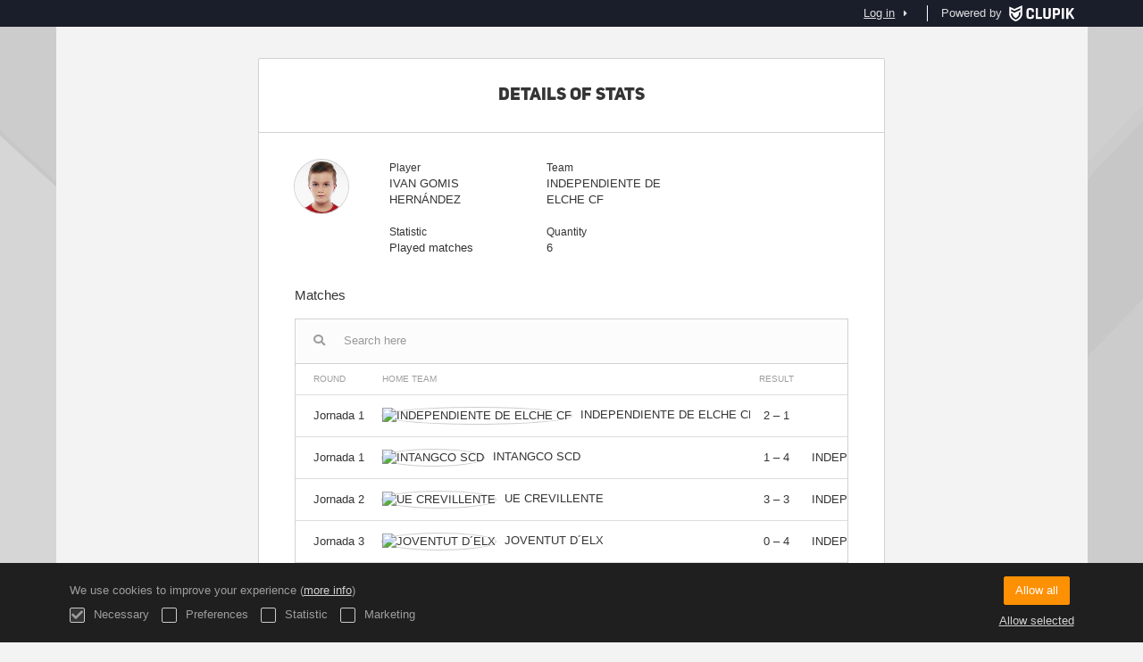

--- FILE ---
content_type: text/html; charset=UTF-8
request_url: https://competiciones.elche.es/en/players/33656066/match-statistic/0
body_size: 5140
content:
<!DOCTYPE html>
<html prefix="og: http://ogp.me/ns# fb: http://ogp.me/ns/fb#" lang="en">
	<head>
		<meta charset="utf-8">

				<meta http-equiv="X-UA-Compatible" content="IE=edge">
		<meta name="apple-mobile-web-app-capable" content="yes">
		<meta name="viewport" content="width=device-width, initial-scale=1">

				<title>Clupik</title>
		<meta name="description" content="">
		<meta name="keywords" content="Clupik, sport, awards, medals, tournament">
		<meta name="author" content="Clupik">
		<meta name="generator" content="Clupik">
				<link rel="shortcut icon" href="https://cdn.leverade.com/files/A4bCOvGD8O.16x16.R.O.ICO.ico">

					<link rel="canonical" href="https://competiciones.elche.es/en/players/33656066/match-statistic/0">
			<link rel="alternate" href="https://competiciones.elche.es/players/33656066/match-statistic/0" hreflang="x-default">
			<link rel="alternate" href="https://competiciones.elche.es/ca/players/33656066/match-statistic/0" hreflang="ca">
			<link rel="alternate" href="https://competiciones.elche.es/de/players/33656066/match-statistic/0" hreflang="de">
			<link rel="alternate" href="https://competiciones.elche.es/en/players/33656066/match-statistic/0" hreflang="en">
			<link rel="alternate" href="https://competiciones.elche.es/es/players/33656066/match-statistic/0" hreflang="es">
			<link rel="alternate" href="https://competiciones.elche.es/eu/players/33656066/match-statistic/0" hreflang="eu">
			<link rel="alternate" href="https://competiciones.elche.es/fr/players/33656066/match-statistic/0" hreflang="fr">
			<link rel="alternate" href="https://competiciones.elche.es/it/players/33656066/match-statistic/0" hreflang="it">
			<link rel="alternate" href="https://competiciones.elche.es/pt/players/33656066/match-statistic/0" hreflang="pt">
	
			<link href="https://accounts.leverade.com/css/font-awesome.css?id=f8ba4434483ee01b1e53" media="all" type="text/css" rel="stylesheet">


<link href="https://static.leverade.com/css/4e54e16123ad0fa634e66725032313c7.css?t=1" media="all" type="text/css" rel="stylesheet">

		
		<!--[if lt IE 9]>
			<script src="https://oss.maxcdn.com/html5shiv/3.7.2/html5shiv.min.js"></script>
			<script src="https://oss.maxcdn.com/respond/1.4.2/respond.min.js"></script>
		<![endif]-->

		<meta property="og:url" content="https://competiciones.elche.es/en/players/33656066/match-statistic/0">
		<meta property="og:site_name" content="Clupik">
		<meta property="og:title" content="Clupik">
		<meta property="og:description" content="">
		<meta property="og:image" content="https://static.leverade.com/img/og-image.png">
		<meta property="og:type" content="website">
		<meta property="og:locale" content="en_US">
					<meta property="og:locale:alternate" content="ca_ES">
					<meta property="og:locale:alternate" content="de_DE">
					<meta property="og:locale:alternate" content="es_ES">
					<meta property="og:locale:alternate" content="eu_ES">
					<meta property="og:locale:alternate" content="fr_FR">
					<meta property="og:locale:alternate" content="it_IT">
					<meta property="og:locale:alternate" content="pt_BR">
		
		
		<meta name="twitter:card" content="summary_large_image">
					<meta name="twitter:site" content="@leverade">
				
		<link rel="apple-touch-icon" sizes="57x57" href="https://cdn.leverade.com/files/A4bCOvGD8O.57x57.R.O.jpg">
		<link rel="apple-touch-icon" sizes="60x60" href="https://cdn.leverade.com/files/A4bCOvGD8O.60x60.R.O.jpg">
		<link rel="apple-touch-icon" sizes="72x72" href="https://cdn.leverade.com/files/A4bCOvGD8O.72x72.R.O.jpg">
		<link rel="apple-touch-icon" sizes="76x76" href="https://cdn.leverade.com/files/A4bCOvGD8O.76x76.R.O.jpg">
		<link rel="apple-touch-icon" sizes="114x114" href="https://cdn.leverade.com/files/A4bCOvGD8O.114x114.R.O.jpg">
		<link rel="apple-touch-icon" sizes="120x120" href="https://cdn.leverade.com/files/A4bCOvGD8O.120x120.R.O.jpg">
		<link rel="apple-touch-icon" sizes="144x144" href="https://cdn.leverade.com/files/A4bCOvGD8O.144x144.R.O.jpg">
		<link rel="apple-touch-icon" sizes="152x152" href="https://cdn.leverade.com/files/A4bCOvGD8O.152x152.R.O.jpg">
		<link rel="apple-touch-icon" sizes="180x180" href="https://cdn.leverade.com/files/A4bCOvGD8O.180x180.R.O.jpg">
		<link rel="icon" type="image/png" sizes="192x192"  href="https://cdn.leverade.com/files/A4bCOvGD8O.192x192.R.O.jpg">
		<link rel="icon" type="image/png" sizes="32x32" href="https://cdn.leverade.com/files/A4bCOvGD8O.32x32.R.O.jpg">
		<link rel="icon" type="image/png" sizes="96x96" href="https://cdn.leverade.com/files/A4bCOvGD8O.96x96.R.O.jpg">
		<link rel="icon" type="image/png" sizes="16x16" href="https://cdn.leverade.com/files/A4bCOvGD8O.16x16.R.O.jpg">
		<link rel="manifest" href="https://competiciones.elche.es/en/manifest.json">
		<meta name="msapplication-TileColor" content="#ffffff">
		<meta name="msapplication-TileImage" content="https://cdn.leverade.com/files/A4bCOvGD8O.144x144.R.O.jpg">
		<meta name="theme-color" content="#4d4949">
	</head>
	<body data-path="/players/33656066/match-statistic/0" class="gray" itemscope="itemscope" itemtype="http://schema.org/WebPage">
					<div class="prewrap">
		
					<div class="wrapper popup-wrapper">
		
									<script src="https://competiciones.elche.es/en/js/analytics.js?m=77"></script>

									<header class="navbar navbar-fixed-top navbar-default" role="banner">
				<nav class="container" role="navigation">
	<div class="navbar-header navbar-right">
		<p class="navbar-text">Powered by</p>
		<a class="navbar-brand" href="https://clupik.pro/en/">
			<img alt="Clupik" src="https://static.leverade.com/img/brand-logo-white.svg">
		</a>
	</div>
	<div id="custom-top-navbar-header" class="navbar-header navbar-left">
		<button aria-label="menu" id="top-header-navbar-button" type="button" class="navbar-toggle collapsed" data-toggle="collapse" data-target="#custom-top-navbar">
			<i class="fa fa-bars"></i>
		</button>
	</div>
	<div id="custom-top-navbar" class="collapse navbar-collapse navbar-right">
		<ul class="nav navbar-nav ">
					</ul>
		<ul class="nav navbar-nav">
							<li>
					<a class="upper-navbar__login-button" href="https://clupik.pro/en/oauth/request_token?client_id=077&redirect_uri=https%3A%2F%2Fcompeticiones.elche.es%2Foauth%2Fcallback&redirect=https%3A%2F%2Fcompeticiones.elche.es%2Fen%2Fplayers%2F33656066%2Fmatch-statistic%2F0">
						<span class="underline">Log in</span><!--
						--><small class="half-padd-left"><i class="fa fa-caret-right"></i></small>
					</a>
				</li>
					</ul>
	</div>
</nav>
			</header>
			
			
						<main class="container">
												<div class="ml-popup bordered ml-popup-header ml-popup-footer">
		<div id="popup-matches-stats-player">
			<h2>Details of stats</h2>
<div class="row">
	<div class="col-sm-2 padd-bottom">
		<img class="img-circle" src="https://storage.leverade.com/profiles/images/7d6936485e80b3903d3d76ca32ee0ee824b0f4b9.60x60.jpg">
	</div>
	<div class="col-sm-10 padd-bottom">
		<div class="row">
			<div class="col-sm-4 pseudo-label padd-bottom">
				<div>Player</div>
				<div>IVAN GOMIS HERNÁNDEZ</div>
			</div>
							<div class="col-sm-4 pseudo-label padd-bottom">
					<div>Team</div>
					<div>INDEPENDIENTE DE ELCHE CF</div>
				</div>
					</div>
					<div class="row">
				<div class="col-sm-4 pseudo-label padd-bottom">
					<div>Statistic</div>
					<div>Played matches</div>
				</div>
				<div class="col-sm-4 pseudo-label padd-bottom">
					<div>Quantity</div>
					<div>6</div>
				</div>
			</div>
			</div>
</div>
<div class="h4">Matches</div>
<div class="padd-top">
<div class="ml-table">
					<div class="ml-top">
				<div class="ml-left">
										<div class="form-group has-feedback">
						<i class="fa fa-search form-control-feedback"></i>
						<span class="ml-trigger" ml-original-tag="input" ml-input-type="text" ml-method="GET" ml-controller="https://competiciones.elche.es/en/ajax/table-search" ml-source=".ml-table .ml-secondary-inputs" ml-destination=".ml-table .ml-bottom" ml-position="replace"><input placeholder="Search here" class="form-control" type="text" name="input"></span>					</div>
				</div>
							</div>
				<div class="ml-bottom">
			<div class="ml-secondary-inputs">
				<input type="hidden" name="type" value="70">				<input type="hidden" name="id" value="33656066">								<input type="hidden" name="rows" value="50">																	<input type="hidden" name="data" value="G/IvzugpShFpivkiBDa9I5/RPQPkFUWkjFah9DiBlrQ=">							</div>
			<div class="ml-tertiary-inputs">
				<input type="hidden" name="actual" value="1">			</div>
			<div class="table-responsive">
									<table class="table tablestyle-fc3f tabletype-public">
						<thead>
							<tr>
																																																									<th class="colstyle-jornada ml-trigger" ml-method="GET" ml-controller="https://competiciones.elche.es/en/ajax/table-sort-column" ml-source=".ml-table .ml-secondary-inputs" ml-destination=".ml-table .ml-bottom" ml-position="replace"><span>Round</span><input type="hidden" name="column" value="jornada.asc"></th>																																																																				<th class="colstyle-equipo-1 ml-trigger" ml-method="GET" ml-controller="https://competiciones.elche.es/en/ajax/table-sort-column" ml-source=".ml-table .ml-secondary-inputs" ml-destination=".ml-table .ml-bottom" ml-position="replace"><span>Home Team</span><input type="hidden" name="column" value="equipo_1.asc"></th>																																																																				<th class="colstyle-resultado ml-trigger" ml-method="GET" ml-controller="https://competiciones.elche.es/en/ajax/table-sort-column" ml-source=".ml-table .ml-secondary-inputs" ml-destination=".ml-table .ml-bottom" ml-position="replace"><span>Result</span><input type="hidden" name="column" value="resultado.asc"></th>																																																																				<th class="colstyle-equipo-2 ml-trigger" ml-method="GET" ml-controller="https://competiciones.elche.es/en/ajax/table-sort-column" ml-source=".ml-table .ml-secondary-inputs" ml-destination=".ml-table .ml-bottom" ml-position="replace"><span>Away Team</span><input type="hidden" name="column" value="equipo_2.asc"></th>																																		</tr>
						</thead>
						<tbody data-link="row" class="rowlink">
																							<tr>
																																																																																																																																																	<td class="colstyle-jornada">
																																																																		<a href="https://competiciones.elche.es/en/tournament/1031204/match/107800634/results" target="_top">
															<span class="sr-only">Look</span>
														</a>
																																					Jornada 1											</td>
																																																													<td class="colstyle-equipo-1">
																								<img alt="INDEPENDIENTE DE ELCHE CF" src="https://cdn.leverade.com/thumbnails/Aaerl7Jsu6Bq.30x30.jpg" class="img-circle "><span class="ellipsis" title="INDEPENDIENTE DE ELCHE CF">INDEPENDIENTE DE ELCHE CF</span>											</td>
																																																													<td class="colstyle-resultado">
																								<span data-sort="1605960000" class="result">2&nbsp;&ndash;&nbsp;1</span>											</td>
																																																													<td class="colstyle-equipo-2">
																								<span class="ellipsis" title="PEÑA RAVAL CENTRO">PEÑA RAVAL CENTRO</span><img alt="" src="https://cdn.leverade.com/thumbnails/Aa3kA1PzFUXP.30x30.jpg" class="img-circle ">											</td>
																											</tr>
																							<tr>
																																																																																																																																																	<td class="colstyle-jornada">
																																																																		<a href="https://competiciones.elche.es/en/tournament/1031204/match/111498912/results" target="_top">
															<span class="sr-only">Look</span>
														</a>
																																					Jornada 1											</td>
																																																													<td class="colstyle-equipo-1">
																								<img alt="INTANGCO SCD" src="https://cdn.leverade.com/thumbnails/OBYzs2lY0TYhXWDbSgPDVi51.30x30.jpg" class="img-circle "><span class="ellipsis" title="INTANGCO SCD">INTANGCO SCD</span>											</td>
																																																													<td class="colstyle-resultado">
																								<span data-sort="1618650000" class="result">1&nbsp;&ndash;&nbsp;4</span>											</td>
																																																													<td class="colstyle-equipo-2">
																								<span class="ellipsis" title="INDEPENDIENTE DE ELCHE CF">INDEPENDIENTE DE ELCHE CF</span><img alt="" src="https://cdn.leverade.com/thumbnails/Aaerl7Jsu6Bq.30x30.jpg" class="img-circle ">											</td>
																											</tr>
																							<tr>
																																																																																																																																																	<td class="colstyle-jornada">
																																																																		<a href="https://competiciones.elche.es/en/tournament/1031204/match/107800638/results" target="_top">
															<span class="sr-only">Look</span>
														</a>
																																					Jornada 2											</td>
																																																													<td class="colstyle-equipo-1">
																								<img alt="UE CREVILLENTE" src="https://cdn.leverade.com/thumbnails/gGnxAdHJVMk2hgc9CbyQ7Lip.30x30.jpg" class="img-circle "><span class="ellipsis" title="UE CREVILLENTE">UE CREVILLENTE</span>											</td>
																																																													<td class="colstyle-resultado">
																								<span data-sort="1606582800" class="result">3&nbsp;&ndash;&nbsp;3</span>											</td>
																																																													<td class="colstyle-equipo-2">
																								<span class="ellipsis" title="INDEPENDIENTE DE ELCHE CF">INDEPENDIENTE DE ELCHE CF</span><img alt="" src="https://cdn.leverade.com/thumbnails/Aaerl7Jsu6Bq.30x30.jpg" class="img-circle ">											</td>
																											</tr>
																							<tr>
																																																																																																																																																	<td class="colstyle-jornada">
																																																																		<a href="https://competiciones.elche.es/en/tournament/1031204/match/107800641/results" target="_top">
															<span class="sr-only">Look</span>
														</a>
																																					Jornada 3											</td>
																																																													<td class="colstyle-equipo-1">
																								<img alt="JOVENTUT D´ELX" src="https://cdn.leverade.com/thumbnails/AaokvnH1SmPF.30x30.jpg" class="img-circle "><span class="ellipsis" title="JOVENTUT D´ELX">JOVENTUT D´ELX</span>											</td>
																																																													<td class="colstyle-resultado">
																								<span data-sort="1607770800" class="result">0&nbsp;&ndash;&nbsp;4</span>											</td>
																																																													<td class="colstyle-equipo-2">
																								<span class="ellipsis" title="INDEPENDIENTE DE ELCHE CF">INDEPENDIENTE DE ELCHE CF</span><img alt="" src="https://cdn.leverade.com/thumbnails/Aaerl7Jsu6Bq.30x30.jpg" class="img-circle ">											</td>
																											</tr>
																							<tr>
																																																																																																																																																	<td class="colstyle-jornada">
																																																																		<a href="https://competiciones.elche.es/en/tournament/1031204/match/107800643/results" target="_top">
															<span class="sr-only">Look</span>
														</a>
																																					Jornada 4											</td>
																																																													<td class="colstyle-equipo-1">
																								<img alt="INDEPENDIENTE DE ELCHE CF" src="https://cdn.leverade.com/thumbnails/Aaerl7Jsu6Bq.30x30.jpg" class="img-circle "><span class="ellipsis" title="INDEPENDIENTE DE ELCHE CF">INDEPENDIENTE DE ELCHE CF</span>											</td>
																																																													<td class="colstyle-resultado">
																								<span data-sort="1608377400" class="result">10&nbsp;&ndash;&nbsp;1</span>											</td>
																																																													<td class="colstyle-equipo-2">
																								<span class="ellipsis" title="CF UNITED ELCHE B">CF UNITED ELCHE B</span><img alt="" src="https://cdn.leverade.com/thumbnails/AaA0ur5FsmNo.30x30.jpg" class="img-circle ">											</td>
																											</tr>
																							<tr>
																																																																																																																																																	<td class="colstyle-jornada">
																																																																		<a href="https://competiciones.elche.es/en/tournament/1031204/match/111498930/results" target="_top">
															<span class="sr-only">Look</span>
														</a>
																																					Jornada 5											</td>
																																																													<td class="colstyle-equipo-1">
																								<img alt="INDEPENDIENTE DE ELCHE CF" src="https://cdn.leverade.com/thumbnails/Aaerl7Jsu6Bq.30x30.jpg" class="img-circle "><span class="ellipsis" title="INDEPENDIENTE DE ELCHE CF">INDEPENDIENTE DE ELCHE CF</span>											</td>
																																																													<td class="colstyle-resultado">
																								<span data-sort="1621677600" class="result">6&nbsp;&ndash;&nbsp;3</span>											</td>
																																																													<td class="colstyle-equipo-2">
																								<span class="ellipsis" title="AT. DAMA DE ELCHE">AT. DAMA DE ELCHE</span><img alt="" src="https://cdn.leverade.com/thumbnails/AaUAG8jJZxWp.30x30.jpg" class="img-circle ">											</td>
																											</tr>
													</tbody>
					</table>
							</div>
							<div class="ml-aux">
					<div class="ml-left">
						<span>6 / 6</span>
																	</div>
					<div class="ml-right">
						<span>Go to <span class="ml-trigger" ml-original-tag="input" ml-input-type="text" ml-method="GET" ml-controller="https://competiciones.elche.es/en/ajax/table-page" ml-source=".ml-table .ml-secondary-inputs" ml-destination=".ml-table .ml-bottom" ml-position="replace"><input value="1" class="form-control" type="text" name="input"></span> of 1</span>
						<span>Show <span class="ml-trigger" ml-original-tag="select" ml-method="GET" ml-controller="https://competiciones.elche.es/en/ajax/table-set-max-rows" ml-source=".ml-table .ml-secondary-inputs" ml-destination=".ml-table .ml-bottom" ml-position="replace"><select data-dropup-auto="false" class="form-control dropup" name="select"><option value="10">10</option><option value="25">25</option><option value="50" selected="selected">50</option><option value="100">100</option><option value="500">500</option></select></span></span>
					</div>
				</div>
					</div>
	</div>
</div>

		</div>
	</div>
								</main>

			
						<div class="nocss">
				<hr>
				Your browser was unable to load all of our website's resources. This is probably due to a firewall, a proxy or one of your browser's addons or settings.<br><br>You can press Ctrl + F5 or Ctrl + Shift + R to force your browser to reload them. If this does not work, try using a different browser or contact your system administrator or ISP to solve this problem.				<hr>
			</div>
			<noscript class="container">
				<div class="box-info">
					Your browser does not support JavaScript currently. This can happen due to a firewall, a proxy, one of your browser's addons, settings or because it does not support it natively.<br><br>This website relies extensively on this technology and does not work properly when it is disabled so we strongly recommend you to use another browser with JavaScript support, enable it on this website or contact your system administrator or ISP to solve this problem.				</div>
				<hr class="nocss">
			</noscript>

						<div class="push"></div>
			</div>
				<footer role="contentinfo" itemscope="itemscope" itemtype="http://schema.org/WPFooter">
		<div class="container">
						<div>
			<span>2026 Excelentísimo Ayuntamiento de Elche</span>
			<span class="dropdown dropup">
				<a href="#" class="dropdown-toggle light-footer-custom-domain" data-toggle="dropdown">Language</a>
				<span class="caret"></span>
				<ul class="dropdown-menu">
											<li>
							<a href="https://competiciones.elche.es/ca/players/33656066/match-statistic/0">Català [ca]</a>
						</li>
											<li>
							<a href="https://competiciones.elche.es/de/players/33656066/match-statistic/0">Deutsch [de]</a>
						</li>
											<li class="active">
							<a href="https://competiciones.elche.es/en/players/33656066/match-statistic/0">English [en]</a>
						</li>
											<li>
							<a href="https://competiciones.elche.es/es/players/33656066/match-statistic/0">Español [es]</a>
						</li>
											<li>
							<a href="https://competiciones.elche.es/eu/players/33656066/match-statistic/0">Euskera [eu]</a>
						</li>
											<li>
							<a href="https://competiciones.elche.es/fr/players/33656066/match-statistic/0">Français [fr]</a>
						</li>
											<li>
							<a href="https://competiciones.elche.es/it/players/33656066/match-statistic/0">Italiano [it]</a>
						</li>
											<li>
							<a href="https://competiciones.elche.es/pt/players/33656066/match-statistic/0">Português [pt]</a>
						</li>
									</ul>
			</span>
		</div>
		<div class="diamond-footer diamond-footer-dark padd-left">
			<a href="https://leverade.com/help" class="light-footer-custom-domain" target="_blank">Help</a>
			<a href="https://clupik.pro/en/terms" class="light-footer-custom-domain" target="_blank">Terms</a>
			<a href="https://clupik.pro/en/" target="_blank">
				<img alt="Powered by Clupik" src="https://static.leverade.com/img/powered_by_brand_logo.svg">
			</a>
		</div>
			</div>
	</footer>
		
							<script src="https://static.leverade.com/js/c910f2fc56b91494394a886ee8a0ff6a.js"></script>
		<script src="https://competiciones.elche.es/en/js/support_chat.js?m=77&s=0"></script>
		
			
							<div id="happycookies" style="display: none;">
	<div class="toast">
		<div class="container">
			<div class="flex flex-align-center flex-justify-space flex-xs-column">
				<div>
					<div class="half-marg-bottom">
						We use cookies to improve your experience						(<a href="https://clupik.pro/en/cookies">more info</a>)
					</div>
					<div class="negative-half-marg-bottom">
						<label class="inline-block half-marg-bottom half-marg-right">
							<input disabled="disabled" checked="checked" type="checkbox" name="necessary" value="1">							Necessary						</label>
						<label class="inline-block half-marg-bottom half-marg-right">
							<input type="checkbox" name="preferences" value="1">							Preferences						</label>
						<label class="inline-block half-marg-bottom half-marg-right">
							<input type="checkbox" name="statistics" value="1">							Statistic						</label>
						<label class="inline-block half-marg-bottom">
							<input type="checkbox" name="marketing" value="1">							Marketing						</label>
					</div>
				</div>
				<div class="text-center half-marg-top-xs">
					<button class="btn btn-leverade happycookies-close">
						Allow all					</button>
					<a class="block half-marg-top happycookies-close">
						Allow selected					</a>
				</div>
			</div>
		</div>
	</div>
</div>
		
					</div>
			</body>
</html>
